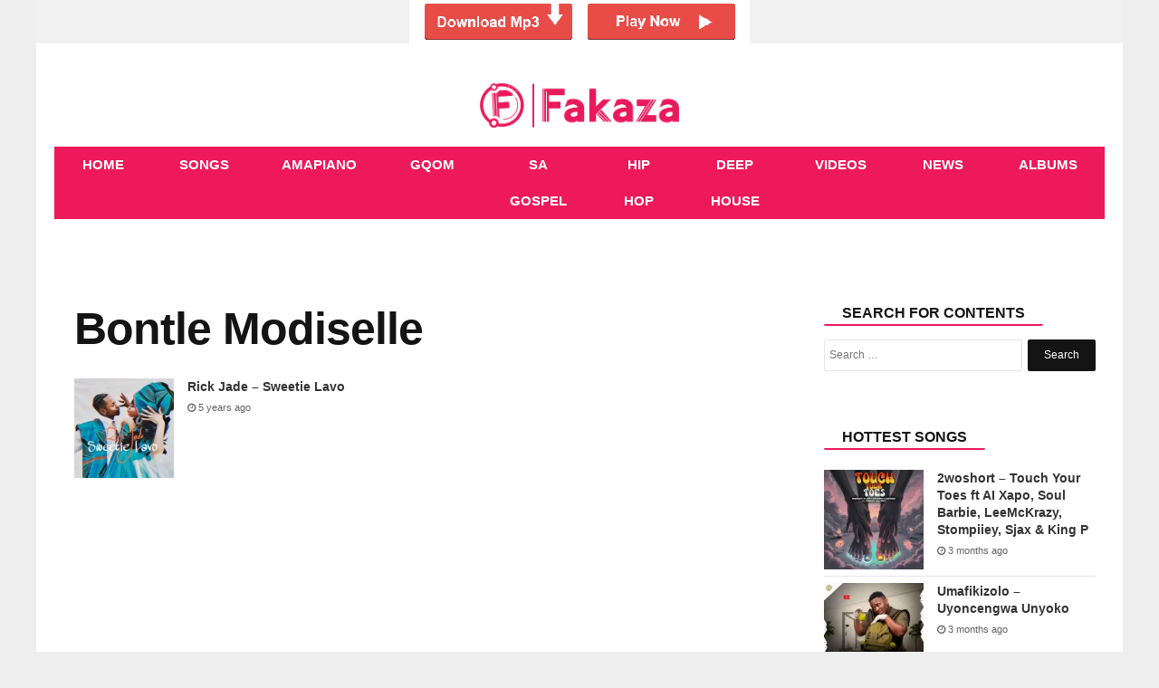

--- FILE ---
content_type: text/html; charset=UTF-8
request_url: https://fakaza.me/tag/bontle-modiselle/
body_size: 8861
content:
<!DOCTYPE html>
<html lang="en-US" prefix="og: http://ogp.me/ns#">
<head>

    <meta charset="UTF-8" />
    <meta name="viewport" content="width=device-width, initial-scale=1.0">
    <meta name="theme-color" content="#ed195a" />
    <title>Bontle Modiselle | </title>
    <link rel="stylesheet" href="https://fakaza.me/wp-content/themes/voxlyrics-classic/css/vl-style.css">

    <link rel="stylesheet" href=" https://cdnjs.cloudflare.com/ajax/libs/font-awesome/4.7.0/css/font-awesome.min.css">
    
    <link rel="profile" href="https://gmpg.org/xfn/11" />
    <link rel="pingback" href="https://fakaza.me/xmlrpc.php" />

    <meta name='robots' content='max-image-preview:large' />
	<style>img:is([sizes="auto" i], [sizes^="auto," i]) { contain-intrinsic-size: 3000px 1500px }</style>
	<link rel='dns-prefetch' href='//stats.wp.com' />
<link rel='preconnect' href='//i0.wp.com' />
<link rel='preconnect' href='//c0.wp.com' />
<link rel="alternate" type="application/rss+xml" title="Fakaza &raquo; Bontle Modiselle Tag Feed" href="https://fakaza.me/tag/bontle-modiselle/feed/" />
<style id='classic-theme-styles-inline-css' type='text/css'>
/*! This file is auto-generated */
.wp-block-button__link{color:#fff;background-color:#32373c;border-radius:9999px;box-shadow:none;text-decoration:none;padding:calc(.667em + 2px) calc(1.333em + 2px);font-size:1.125em}.wp-block-file__button{background:#32373c;color:#fff;text-decoration:none}
</style>
<link rel='stylesheet' id='mediaelement-css' href='https://c0.wp.com/c/6.8.3/wp-includes/js/mediaelement/mediaelementplayer-legacy.min.css' type='text/css' media='all' />
<link rel='stylesheet' id='wp-mediaelement-css' href='https://c0.wp.com/c/6.8.3/wp-includes/js/mediaelement/wp-mediaelement.min.css' type='text/css' media='all' />
<style id='jetpack-sharing-buttons-style-inline-css' type='text/css'>
.jetpack-sharing-buttons__services-list{display:flex;flex-direction:row;flex-wrap:wrap;gap:0;list-style-type:none;margin:5px;padding:0}.jetpack-sharing-buttons__services-list.has-small-icon-size{font-size:12px}.jetpack-sharing-buttons__services-list.has-normal-icon-size{font-size:16px}.jetpack-sharing-buttons__services-list.has-large-icon-size{font-size:24px}.jetpack-sharing-buttons__services-list.has-huge-icon-size{font-size:36px}@media print{.jetpack-sharing-buttons__services-list{display:none!important}}.editor-styles-wrapper .wp-block-jetpack-sharing-buttons{gap:0;padding-inline-start:0}ul.jetpack-sharing-buttons__services-list.has-background{padding:1.25em 2.375em}
</style>
<style id='global-styles-inline-css' type='text/css'>
:root{--wp--preset--aspect-ratio--square: 1;--wp--preset--aspect-ratio--4-3: 4/3;--wp--preset--aspect-ratio--3-4: 3/4;--wp--preset--aspect-ratio--3-2: 3/2;--wp--preset--aspect-ratio--2-3: 2/3;--wp--preset--aspect-ratio--16-9: 16/9;--wp--preset--aspect-ratio--9-16: 9/16;--wp--preset--color--black: #000000;--wp--preset--color--cyan-bluish-gray: #abb8c3;--wp--preset--color--white: #ffffff;--wp--preset--color--pale-pink: #f78da7;--wp--preset--color--vivid-red: #cf2e2e;--wp--preset--color--luminous-vivid-orange: #ff6900;--wp--preset--color--luminous-vivid-amber: #fcb900;--wp--preset--color--light-green-cyan: #7bdcb5;--wp--preset--color--vivid-green-cyan: #00d084;--wp--preset--color--pale-cyan-blue: #8ed1fc;--wp--preset--color--vivid-cyan-blue: #0693e3;--wp--preset--color--vivid-purple: #9b51e0;--wp--preset--gradient--vivid-cyan-blue-to-vivid-purple: linear-gradient(135deg,rgba(6,147,227,1) 0%,rgb(155,81,224) 100%);--wp--preset--gradient--light-green-cyan-to-vivid-green-cyan: linear-gradient(135deg,rgb(122,220,180) 0%,rgb(0,208,130) 100%);--wp--preset--gradient--luminous-vivid-amber-to-luminous-vivid-orange: linear-gradient(135deg,rgba(252,185,0,1) 0%,rgba(255,105,0,1) 100%);--wp--preset--gradient--luminous-vivid-orange-to-vivid-red: linear-gradient(135deg,rgba(255,105,0,1) 0%,rgb(207,46,46) 100%);--wp--preset--gradient--very-light-gray-to-cyan-bluish-gray: linear-gradient(135deg,rgb(238,238,238) 0%,rgb(169,184,195) 100%);--wp--preset--gradient--cool-to-warm-spectrum: linear-gradient(135deg,rgb(74,234,220) 0%,rgb(151,120,209) 20%,rgb(207,42,186) 40%,rgb(238,44,130) 60%,rgb(251,105,98) 80%,rgb(254,248,76) 100%);--wp--preset--gradient--blush-light-purple: linear-gradient(135deg,rgb(255,206,236) 0%,rgb(152,150,240) 100%);--wp--preset--gradient--blush-bordeaux: linear-gradient(135deg,rgb(254,205,165) 0%,rgb(254,45,45) 50%,rgb(107,0,62) 100%);--wp--preset--gradient--luminous-dusk: linear-gradient(135deg,rgb(255,203,112) 0%,rgb(199,81,192) 50%,rgb(65,88,208) 100%);--wp--preset--gradient--pale-ocean: linear-gradient(135deg,rgb(255,245,203) 0%,rgb(182,227,212) 50%,rgb(51,167,181) 100%);--wp--preset--gradient--electric-grass: linear-gradient(135deg,rgb(202,248,128) 0%,rgb(113,206,126) 100%);--wp--preset--gradient--midnight: linear-gradient(135deg,rgb(2,3,129) 0%,rgb(40,116,252) 100%);--wp--preset--font-size--small: 13px;--wp--preset--font-size--medium: 20px;--wp--preset--font-size--large: 36px;--wp--preset--font-size--x-large: 42px;--wp--preset--spacing--20: 0.44rem;--wp--preset--spacing--30: 0.67rem;--wp--preset--spacing--40: 1rem;--wp--preset--spacing--50: 1.5rem;--wp--preset--spacing--60: 2.25rem;--wp--preset--spacing--70: 3.38rem;--wp--preset--spacing--80: 5.06rem;--wp--preset--shadow--natural: 6px 6px 9px rgba(0, 0, 0, 0.2);--wp--preset--shadow--deep: 12px 12px 50px rgba(0, 0, 0, 0.4);--wp--preset--shadow--sharp: 6px 6px 0px rgba(0, 0, 0, 0.2);--wp--preset--shadow--outlined: 6px 6px 0px -3px rgba(255, 255, 255, 1), 6px 6px rgba(0, 0, 0, 1);--wp--preset--shadow--crisp: 6px 6px 0px rgba(0, 0, 0, 1);}:where(.is-layout-flex){gap: 0.5em;}:where(.is-layout-grid){gap: 0.5em;}body .is-layout-flex{display: flex;}.is-layout-flex{flex-wrap: wrap;align-items: center;}.is-layout-flex > :is(*, div){margin: 0;}body .is-layout-grid{display: grid;}.is-layout-grid > :is(*, div){margin: 0;}:where(.wp-block-columns.is-layout-flex){gap: 2em;}:where(.wp-block-columns.is-layout-grid){gap: 2em;}:where(.wp-block-post-template.is-layout-flex){gap: 1.25em;}:where(.wp-block-post-template.is-layout-grid){gap: 1.25em;}.has-black-color{color: var(--wp--preset--color--black) !important;}.has-cyan-bluish-gray-color{color: var(--wp--preset--color--cyan-bluish-gray) !important;}.has-white-color{color: var(--wp--preset--color--white) !important;}.has-pale-pink-color{color: var(--wp--preset--color--pale-pink) !important;}.has-vivid-red-color{color: var(--wp--preset--color--vivid-red) !important;}.has-luminous-vivid-orange-color{color: var(--wp--preset--color--luminous-vivid-orange) !important;}.has-luminous-vivid-amber-color{color: var(--wp--preset--color--luminous-vivid-amber) !important;}.has-light-green-cyan-color{color: var(--wp--preset--color--light-green-cyan) !important;}.has-vivid-green-cyan-color{color: var(--wp--preset--color--vivid-green-cyan) !important;}.has-pale-cyan-blue-color{color: var(--wp--preset--color--pale-cyan-blue) !important;}.has-vivid-cyan-blue-color{color: var(--wp--preset--color--vivid-cyan-blue) !important;}.has-vivid-purple-color{color: var(--wp--preset--color--vivid-purple) !important;}.has-black-background-color{background-color: var(--wp--preset--color--black) !important;}.has-cyan-bluish-gray-background-color{background-color: var(--wp--preset--color--cyan-bluish-gray) !important;}.has-white-background-color{background-color: var(--wp--preset--color--white) !important;}.has-pale-pink-background-color{background-color: var(--wp--preset--color--pale-pink) !important;}.has-vivid-red-background-color{background-color: var(--wp--preset--color--vivid-red) !important;}.has-luminous-vivid-orange-background-color{background-color: var(--wp--preset--color--luminous-vivid-orange) !important;}.has-luminous-vivid-amber-background-color{background-color: var(--wp--preset--color--luminous-vivid-amber) !important;}.has-light-green-cyan-background-color{background-color: var(--wp--preset--color--light-green-cyan) !important;}.has-vivid-green-cyan-background-color{background-color: var(--wp--preset--color--vivid-green-cyan) !important;}.has-pale-cyan-blue-background-color{background-color: var(--wp--preset--color--pale-cyan-blue) !important;}.has-vivid-cyan-blue-background-color{background-color: var(--wp--preset--color--vivid-cyan-blue) !important;}.has-vivid-purple-background-color{background-color: var(--wp--preset--color--vivid-purple) !important;}.has-black-border-color{border-color: var(--wp--preset--color--black) !important;}.has-cyan-bluish-gray-border-color{border-color: var(--wp--preset--color--cyan-bluish-gray) !important;}.has-white-border-color{border-color: var(--wp--preset--color--white) !important;}.has-pale-pink-border-color{border-color: var(--wp--preset--color--pale-pink) !important;}.has-vivid-red-border-color{border-color: var(--wp--preset--color--vivid-red) !important;}.has-luminous-vivid-orange-border-color{border-color: var(--wp--preset--color--luminous-vivid-orange) !important;}.has-luminous-vivid-amber-border-color{border-color: var(--wp--preset--color--luminous-vivid-amber) !important;}.has-light-green-cyan-border-color{border-color: var(--wp--preset--color--light-green-cyan) !important;}.has-vivid-green-cyan-border-color{border-color: var(--wp--preset--color--vivid-green-cyan) !important;}.has-pale-cyan-blue-border-color{border-color: var(--wp--preset--color--pale-cyan-blue) !important;}.has-vivid-cyan-blue-border-color{border-color: var(--wp--preset--color--vivid-cyan-blue) !important;}.has-vivid-purple-border-color{border-color: var(--wp--preset--color--vivid-purple) !important;}.has-vivid-cyan-blue-to-vivid-purple-gradient-background{background: var(--wp--preset--gradient--vivid-cyan-blue-to-vivid-purple) !important;}.has-light-green-cyan-to-vivid-green-cyan-gradient-background{background: var(--wp--preset--gradient--light-green-cyan-to-vivid-green-cyan) !important;}.has-luminous-vivid-amber-to-luminous-vivid-orange-gradient-background{background: var(--wp--preset--gradient--luminous-vivid-amber-to-luminous-vivid-orange) !important;}.has-luminous-vivid-orange-to-vivid-red-gradient-background{background: var(--wp--preset--gradient--luminous-vivid-orange-to-vivid-red) !important;}.has-very-light-gray-to-cyan-bluish-gray-gradient-background{background: var(--wp--preset--gradient--very-light-gray-to-cyan-bluish-gray) !important;}.has-cool-to-warm-spectrum-gradient-background{background: var(--wp--preset--gradient--cool-to-warm-spectrum) !important;}.has-blush-light-purple-gradient-background{background: var(--wp--preset--gradient--blush-light-purple) !important;}.has-blush-bordeaux-gradient-background{background: var(--wp--preset--gradient--blush-bordeaux) !important;}.has-luminous-dusk-gradient-background{background: var(--wp--preset--gradient--luminous-dusk) !important;}.has-pale-ocean-gradient-background{background: var(--wp--preset--gradient--pale-ocean) !important;}.has-electric-grass-gradient-background{background: var(--wp--preset--gradient--electric-grass) !important;}.has-midnight-gradient-background{background: var(--wp--preset--gradient--midnight) !important;}.has-small-font-size{font-size: var(--wp--preset--font-size--small) !important;}.has-medium-font-size{font-size: var(--wp--preset--font-size--medium) !important;}.has-large-font-size{font-size: var(--wp--preset--font-size--large) !important;}.has-x-large-font-size{font-size: var(--wp--preset--font-size--x-large) !important;}
:where(.wp-block-post-template.is-layout-flex){gap: 1.25em;}:where(.wp-block-post-template.is-layout-grid){gap: 1.25em;}
:where(.wp-block-columns.is-layout-flex){gap: 2em;}:where(.wp-block-columns.is-layout-grid){gap: 2em;}
:root :where(.wp-block-pullquote){font-size: 1.5em;line-height: 1.6;}
</style>
<!-- Google tag (gtag.js) -->
<script async src="https://securepubads.g.doubleclick.net/tag/js/gpt.js" type="3a643af1bba92e741dd0725b-text/javascript"></script>
<script type="3a643af1bba92e741dd0725b-text/javascript">
  window.googletag = window.googletag || {cmd: []};
  googletag.cmd.push(function() {
    googletag.defineSlot('/21673142571/662__zasounds.com__default__infold', [1, 1], 'div-gpt-ad-fakazameinfold').addService(googletag.pubads());
    googletag.pubads().collapseEmptyDivs();
    googletag.enableServices();
  });
</script>

<!-- Google tag (gtag.js) -->
<script async src="https://www.googletagmanager.com/gtag/js?id=G-2B6R87Y91M" type="3a643af1bba92e741dd0725b-text/javascript"></script>
<script type="3a643af1bba92e741dd0725b-text/javascript">
  window.dataLayer = window.dataLayer || [];
  function gtag(){dataLayer.push(arguments);}
  gtag('js', new Date());

  gtag('config', 'G-2B6R87Y91M');
</script>

<div align="center"><a href="https://yb.pekinkibla.com/iExSZUnASJKaifA/118503" target="_blank" rel="nofollow external noopener noreferrer sponsored"><img src="https://fakaza.me/wp-content/uploads/2025/02/ad1.png" class="aligncenter size-full" alt="ads" width="376" height="48"></a></div>

<div><script data-cfasync="false" async type="text/javascript" src="//hx.exposesunhang.com/tLeqJfGzoQxRruJa9/23788"></script></div>

<meta name="msvalidate.01" content="B8B18DCB8224169E17DA807D84A9A0A1" />

	<style>img#wpstats{display:none}</style>
		
<!-- Jetpack Open Graph Tags -->
<meta property="og:type" content="website" />
<meta property="og:title" content="Bontle Modiselle &#8211; Fakaza" />
<meta property="og:url" content="https://fakaza.me/tag/bontle-modiselle/" />
<meta property="og:site_name" content="Fakaza" />
<meta property="og:image" content="https://i0.wp.com/fakaza.me/wp-content/uploads/2023/10/cropped-FAKAZA-FAVICON.png?fit=512%2C512&#038;ssl=1" />
<meta property="og:image:width" content="512" />
<meta property="og:image:height" content="512" />
<meta property="og:image:alt" content="" />
<meta property="og:locale" content="en_US" />

<!-- End Jetpack Open Graph Tags -->
<link rel="icon" href="https://i0.wp.com/fakaza.me/wp-content/uploads/2023/10/cropped-FAKAZA-FAVICON.png?fit=32%2C32&#038;ssl=1" sizes="32x32" />
<link rel="icon" href="https://i0.wp.com/fakaza.me/wp-content/uploads/2023/10/cropped-FAKAZA-FAVICON.png?fit=192%2C192&#038;ssl=1" sizes="192x192" />
<link rel="apple-touch-icon" href="https://i0.wp.com/fakaza.me/wp-content/uploads/2023/10/cropped-FAKAZA-FAVICON.png?fit=180%2C180&#038;ssl=1" />
<meta name="msapplication-TileImage" content="https://i0.wp.com/fakaza.me/wp-content/uploads/2023/10/cropped-FAKAZA-FAVICON.png?fit=270%2C270&#038;ssl=1" />
</head>

<body class="article-page new">

<header class="header site-chrome">
    <div class="top clearfix">
        <a class="nav-link mobile" href="#"><span class="hiddentext">Load mobile navigation</span>
            <div class="nav-icon-container">
                <div id="nav-icon" class="nav-icon">
                    <span></span>
                    <span></span>
                    <span></span>
                    <span></span>

                </div>

            </div>

        </a>
        <div class="logo">
            <a href="/" data-wpel-link="internal" target="_self" rel="noopener noreferrer">
                                
                    <img src="/logo.png" width="520" height="118"
                         alt="Fakaza - Fakaza Music MP3 Download &amp; SOUTH AFRICA AMAPIANO SONGS GOSPEL GQOM HOUSE MUSIC" class="mobile">
                    <img src="/logo.png" alt="Fakaza - Fakaza Music MP3 Download &amp; SOUTH AFRICA AMAPIANO SONGS GOSPEL GQOM HOUSE MUSIC"
                         class="desktop" data-no-lazy="desktop">
                            </a>
        </div>
    </div>

    <nav class="main-nav-mobile">
        <ul>
            <li class="active">
                <a href="/" class=""><i class="fa fa-home "></i><span class="label">Home</span></a>
            </li>
            <li class="">
                <a href="/category/download-mp3/" class=""><i class="fa fa-music" aria-hidden="true"></i><span
                        class="label">Songs</span></a>
            </li>

            <li class="">
                <a href="/tag/amapiano/" class=""><i class="fa fa-music" aria-hidden="true"></i><span
                        class="label">Amapiano</span></a>
            </li>

            <li class="">
                <a href="/tag/gqom/" class=""><i class="fa fa-music" aria-hidden="true"></i><span
                        class="label">Gqom</span></a>
            </li>

            <li class="">
                <a href="/tag/sa-gospel/" class=""><i class="fa fa-music" aria-hidden="true"></i><span
                        class="label">SA Gospel</span></a>
            </li>

            <li class="">
                <a href="/tag/hip-hop/" class=""><i class="fa fa-music" aria-hidden="true"></i><span
                        class="label">Hip Hop</span></a>
            </li>

            <li class="">
                <a href="/tag/deep-house/" class=""><i class="fa fa-music" aria-hidden="true"></i><span
                        class="label">Deep House</span></a>
            </li>

            <li class="">
                <a href="/category/video-mp4-download/" class="">
                    <i class="fa fa-youtube-play" aria-hidden="true"></i>
                    <span class="label">Videos</span>
                </a>
            </li>
            <li class
                ="">
                <a href="/category/fakaza-news/" class="fa fa-news" data-wpel-link="internal" target="_self" rel="noopener noreferrer"><i class="fa fa-newspaper-o" aria-hidden="true"></i><span
                        class="label">News</span></a>
            </li>

            <li class="">
                <a href="/category/download-zip-album/" class=""><i class="fa fa-play"></i><span class="label">Albums</span></a>
            </li>
        </ul>
    </nav>
    <nav class="main-nav-desktop desktop" itemscope itemtype="http://schema.org/SiteNavigationElement">
        <ul>
            <li class="">
                <a href="/" itemprop="url" title="Home" data-wpel-link="internal" target="_self" rel="noopener noreferrer"><span itemprop="name">Home</span></a>
            </li>

            <li class="">
                <a href="/category/download-mp3/" itemprop="url" title="Songs" data-wpel-link="internal" target="_self" rel="noopener noreferrer"><span itemprop="name">Songs</span></a>
            </li>

            <li class="">
                <a href="/tag/amapiano/" itemprop="url" title="Amapiano" data-wpel-link="internal" target="_self" rel="noopener noreferrer"><span itemprop="name">Amapiano</span></a>
            </li>

            <li class="">
                <a href="/tag/gqom/" itemprop="url" title="Gqom" data-wpel-link="internal" target="_self" rel="noopener noreferrer"><span itemprop="name">Gqom</span></a>
            </li>

            <li class="">
                <a href="/tag/sa-gospel/" itemprop="url" title="SA Gospel" data-wpel-link="internal" target="_self" rel="noopener noreferrer"><span itemprop="name">SA Gospel</span></a>
            </li>

            <li class="">
                <a href="/tag/hip-hop/" itemprop="url" title="Hip Hop" data-wpel-link="internal" target="_self" rel="noopener noreferrer"><span itemprop="name">Hip Hop</span></a>
            </li>

            <li class="">
                <a href="/tag/deep-house/" itemprop="url" title="Deep House" data-wpel-link="internal" target="_self" rel="noopener noreferrer"><span itemprop="name">Deep House</span></a>
            </li>

            <li class="">
                <a href="/category/video-mp4-download/" itemprop="url" title="Videos" data-wpel-link="internal" target="_self" rel="noopener noreferrer"><span itemprop="name">Videos</span></a>
            </li>
            <li>
                <a href="/category/fakaza-news/" itemprop="url" title="News" data-wpel-link="internal" target="_self" rel="noopener noreferrer"><span itemprop="name">News</span></a>
            </li>

            <li class="">
                <a href="/category/download-zip-album/" itemprop="url" title="Albums" data-wpel-link="internal" target="_self" rel="noopener noreferrer"><span itemprop="name">Albums</span></a>
            </li>
        </ul>
    </nav>
    <nav class="secondary-nav mobile">
        <ul>
            <li><a href="/category/download-mp3/" title="Songs" data-wpel-link="internal" target="_self" rel="noopener noreferrer">Songs</a></li>
            <li><a href="/category/video-mp4-download/" title="Videos" data-wpel-link="internal" target="_self" rel="noopener noreferrer">Videos</a></li>
            <li><a href="/category/fakaza-news/" title="News" data-wpel-link="internal" target="_self" rel="noopener noreferrer">News</a></li>
            <li class="nav-link-mobile"><a href="#">More</a></li>
        </ul>
    </nav>
</header>

<div class="widget code html widget-editable viziwyg-section-39129 inpage-widget-17335624">
</div>
<main>
    <div id="front-list" style="height: auto !important;">

        <div class="mobile-search container-wrapper widget widget_search">
            <form role="search" method="get" class="search-form" action="https://fakaza.me">
                <label>
                    <span class="screen-reader-text">Search for:</span>
                    <input type="search" class="search-field" placeholder="Search …" value="" name="s">
                </label>
                <input type="submit" class="search-submit" value="Search">
            </form>
            <div class="clearfix"></div>
        </div>

<div style="padding: 10px;
">
		
</div>
<div class="frontleft">	
						

		
					

							 <article class="article-main channel-news">
								
<div id="posts-list-widget-4" class="container-wrapper widget posts-list">
		

		<header> <div class="headline-with-subtype">
             
          
			
			
	
		 <h1 class="section-theme-background-indicator publication-font">Bontle Modiselle</h1>
	
				</div>
		 </header><!-- .entry-header -->
					 <ul class="posts-list-items">
<li class="widget-post-list tie-standard list-balance">


	
	

 




			<div class="post-widget-thumbnail">

			
			<a href="https://fakaza.me/rick-jade-sweetie-lavo/" title="Rick Jade – Sweetie Lavo" class="post-thumb" data-wpel-link="internal" target="_self" rel="noopener noreferrer">
				<div class="post-thumb-overlay-wrap">
					<div class="post-thumb-overlay">
						
					</div>
				</div>
			<img width="220" height="150" src="https://i0.wp.com/fakaza.me/wp-content/uploads/2020/05/Rick-Jade.jpg?resize=150%2C150&ssl=1" title="Rick Jade – Sweetie Lavo" alt="Rick Jade – Sweetie Lavo" class="zattachment-jannah-image-small size-jannah-image-small tie-small-image wp-post-image" srcset="https://i0.wp.com/fakaza.me/wp-content/uploads/2020/05/Rick-Jade.jpg?resize=150%2C150&ssl=1?resize=220%2C150&amp;ssl=1 220w, https://i0.wp.com/fakaza.me/wp-content/uploads/2020/05/Rick-Jade.jpg?resize=150%2C150&ssl=1?zoom=2&amp;resize=220%2C150 440w, https://i0.wp.com/fakaza.me/wp-content/uploads/2020/05/Rick-Jade.jpg?resize=150%2C150&ssl=1?zoom=3&amp;resize=220%2C150 660w" sizes="(max-width: 220px) 100vw, 220px" /></a>		</div><!-- post-alignleft /-->
	
	<div class="post-widget-body ">
		<h3 class="post-title"><a href="https://fakaza.me/rick-jade-sweetie-lavo/" title="Rick Jade – Sweetie Lavo" data-wpel-link="internal" target="_self" rel="noopener noreferrer">Rick Jade – Sweetie Lavo</a></h3>

		<div class="post-meta">
			<span class="date meta-item"> <span><span class="fa fa-clock-o" aria-hidden="true"></span> 5 years ago</span></span>		</div>
	</div>

 
 



	</li>
</ul><br>
<br>								</div>
	
</article><!-- .entry -->
						
	</div><!-- #content -->

<aside class="mainside ">
		<section>
			
			
		
		<div class="container-wrapper widget widget_search"><div class="widget-title the-global-title"><span class="xl-head">Search For Contents</span></div>

		<!-- The form -->

<form role="search" method="get" class="search-form" action="https://fakaza.me">
				<label>
					<span class="screen-reader-text">Search for:</span>
					<input type="search" class="search-field" placeholder="Search …" value="" name="s">
				</label>
				<input type="submit" class="search-submit" value="Search">
	</form><div class="clearfix"></div></div>
			<br>
			 <div class="container">
            <div class="related-stories read-next section-theme-border brand-hint-bg" data-mod="renderRecommendation" data-immediate="data-immediate" data-channel="tagsFallback" data-read-next-type="RelatedArticles" data-rec-title="Related Articles" data-items="3" data-refnode=".article-body" data-condition-node="#outbrainFooterArticleSlot" data-layout="baseLayout tabletPortraitUpwards tabletLandscapeUpwards desktop"></div>
            <div class="dont-miss read-next brand-hint-bg" data-mod="renderRecommendation" data-immediate="data-immediate" data-channel="collaborative" data-read-next-type="DontMiss" data-rec-title="Don’t miss" data-items="3" data-refnode="#div-gpt-ad-in-article-slot-long" data-condition-node=".article-body &gt; p:nth-of-type(18)" data-layout="baseLayout tabletPortraitUpwards"></div>
            <div class="whats-hot read-next brand-hint-bg" data-mod="renderRecommendation" data-immediate="data-immediate" data-channel="mostReadChannel" data-read-next-type="WhatsHot" data-rec-title="Most Read" data-items="3" data-refnode="#div-gpt-ad-in-article-slot" data-condition-node=".article-body &gt; p:nth-of-type(11)" data-layout="baseLayout tabletPortraitUpwards"></div>
            <div class="whats-hot read-next brand-hint-bg" data-mod="renderRecommendation" data-immediate="data-immediate" data-channel="mostReadChannel" data-read-next-type="WhatsHot" data-rec-title="Most Read" data-items="5" data-refnode="#div-gpt-ad-rh-slot" data-layout="tabletLandscapeUpwards desktop"></div>
        </div>
				<div class="container-wrapper widget posts-list"><div class="widget-title the-global-title"><h2 class="xl-head">Hottest Songs</h2></div><ul class="posts-list-items">
							
					
					
   	
<li class="widget-post-list tie-standard list-balance">


			<div class="post-widget-thumbnail">

			
			<a href="https://fakaza.me/2woshort-touch-your-toes-ft-ai-xapo-soul-barbie-leemckrazy-stompiiey-sjax-king-p/" title="2woshort – Touch Your Toes ft AI Xapo, Soul Barbie, LeeMcKrazy, Stompiiey, Sjax &#038; King P" class="post-thumb" data-wpel-link="internal" target="_self" rel="noopener noreferrer">
				<div class="post-thumb-overlay-wrap">
					<div class="post-thumb-overlay">
					
					</div>
				</div>
		<img width="220" height="150" src="https://i0.wp.com/fakaza.me/wp-content/uploads/2025/10/2woshort-%E2%80%93-Touch-Your-Toes-ft-AI-Xapo-Soul-Barbie-LeeMcKrazy-Stompiiey-Sjax-King-P.jpeg?resize=150%2C150&ssl=1" alt="2woshort – Touch Your Toes ft AI Xapo, Soul Barbie, LeeMcKrazy, Stompiiey, Sjax & King P" title="2woshort – Touch Your Toes ft AI Xapo, Soul Barbie, LeeMcKrazy, Stompiiey, Sjax &#038; King P" class="attachment-jannah-image-small size-jannah-image-small tie-small-image wp-post-image" srcset="https://i0.wp.com/fakaza.me/wp-content/uploads/2025/10/2woshort-%E2%80%93-Touch-Your-Toes-ft-AI-Xapo-Soul-Barbie-LeeMcKrazy-Stompiiey-Sjax-King-P.jpeg?resize=150%2C150&ssl=1?resize=220%2C150&amp;ssl=1 220w, https://i0.wp.com/fakaza.me/wp-content/uploads/2025/10/2woshort-%E2%80%93-Touch-Your-Toes-ft-AI-Xapo-Soul-Barbie-LeeMcKrazy-Stompiiey-Sjax-King-P.jpeg?resize=150%2C150&ssl=1?zoom=2&amp;resize=220%2C150 440w, https://i0.wp.com/fakaza.me/wp-content/uploads/2025/10/2woshort-%E2%80%93-Touch-Your-Toes-ft-AI-Xapo-Soul-Barbie-LeeMcKrazy-Stompiiey-Sjax-King-P.jpeg?resize=150%2C150&ssl=1?zoom=3&amp;resize=220%2C150 660w" sizes="(max-width: 220px) 100vw, 220px" /></a>		</div><!-- post-alignleft /-->
	
	<div class="post-widget-body ">
		<h3 class="post-title"><a href="https://fakaza.me/2woshort-touch-your-toes-ft-ai-xapo-soul-barbie-leemckrazy-stompiiey-sjax-king-p/" title="2woshort – Touch Your Toes ft AI Xapo, Soul Barbie, LeeMcKrazy, Stompiiey, Sjax &#038; King P" data-wpel-link="internal" target="_self" rel="noopener noreferrer">2woshort – Touch Your Toes ft AI Xapo, Soul Barbie, LeeMcKrazy, Stompiiey, Sjax &#038; King P</a></h3>

		<div class="post-meta">
			<span class="date meta-item"> <span><span class="fa fa-clock-o" aria-hidden="true"></span> 3 months ago</span></span>		</div>
	</div>


	</li> 
	
<li class="widget-post-list tie-standard list-balance">


			<div class="post-widget-thumbnail">

			
			<a href="https://fakaza.me/umafikizolo-uyoncengwa-unyoko/" title="Umafikizolo – Uyoncengwa Unyoko" class="post-thumb" data-wpel-link="internal" target="_self" rel="noopener noreferrer">
				<div class="post-thumb-overlay-wrap">
					<div class="post-thumb-overlay">
					
					</div>
				</div>
		<img width="220" height="150" src="https://i0.wp.com/fakaza.me/wp-content/uploads/2025/10/Umafikizolo-%E2%80%93-Uyoncengwa-Unyoko.jpeg?resize=150%2C150&ssl=1" alt="Umafikizolo – Uyoncengwa Unyoko" title="Umafikizolo – Uyoncengwa Unyoko" class="attachment-jannah-image-small size-jannah-image-small tie-small-image wp-post-image" srcset="https://i0.wp.com/fakaza.me/wp-content/uploads/2025/10/Umafikizolo-%E2%80%93-Uyoncengwa-Unyoko.jpeg?resize=150%2C150&ssl=1?resize=220%2C150&amp;ssl=1 220w, https://i0.wp.com/fakaza.me/wp-content/uploads/2025/10/Umafikizolo-%E2%80%93-Uyoncengwa-Unyoko.jpeg?resize=150%2C150&ssl=1?zoom=2&amp;resize=220%2C150 440w, https://i0.wp.com/fakaza.me/wp-content/uploads/2025/10/Umafikizolo-%E2%80%93-Uyoncengwa-Unyoko.jpeg?resize=150%2C150&ssl=1?zoom=3&amp;resize=220%2C150 660w" sizes="(max-width: 220px) 100vw, 220px" /></a>		</div><!-- post-alignleft /-->
	
	<div class="post-widget-body ">
		<h3 class="post-title"><a href="https://fakaza.me/umafikizolo-uyoncengwa-unyoko/" title="Umafikizolo – Uyoncengwa Unyoko" data-wpel-link="internal" target="_self" rel="noopener noreferrer">Umafikizolo – Uyoncengwa Unyoko</a></h3>

		<div class="post-meta">
			<span class="date meta-item"> <span><span class="fa fa-clock-o" aria-hidden="true"></span> 3 months ago</span></span>		</div>
	</div>


	</li> 
	
<li class="widget-post-list tie-standard list-balance">


			<div class="post-widget-thumbnail">

			
			<a href="https://fakaza.me/sam-deep-shela-ft-nia-pearl-boohle-mano/" title="Sam Deep – Shela ft Nia Pearl, Boohle &#038; Mano" class="post-thumb" data-wpel-link="internal" target="_self" rel="noopener noreferrer">
				<div class="post-thumb-overlay-wrap">
					<div class="post-thumb-overlay">
					
					</div>
				</div>
		<img width="220" height="150" src="https://i0.wp.com/fakaza.me/wp-content/uploads/2025/10/Sam-Deep-%E2%80%93-Shela-ft-Nia-Pearl-Boohle-Mano.jpg?resize=150%2C150&ssl=1" alt="Sam Deep – Shela ft Nia Pearl, Boohle & Mano" title="Sam Deep – Shela ft Nia Pearl, Boohle &#038; Mano" class="attachment-jannah-image-small size-jannah-image-small tie-small-image wp-post-image" srcset="https://i0.wp.com/fakaza.me/wp-content/uploads/2025/10/Sam-Deep-%E2%80%93-Shela-ft-Nia-Pearl-Boohle-Mano.jpg?resize=150%2C150&ssl=1?resize=220%2C150&amp;ssl=1 220w, https://i0.wp.com/fakaza.me/wp-content/uploads/2025/10/Sam-Deep-%E2%80%93-Shela-ft-Nia-Pearl-Boohle-Mano.jpg?resize=150%2C150&ssl=1?zoom=2&amp;resize=220%2C150 440w, https://i0.wp.com/fakaza.me/wp-content/uploads/2025/10/Sam-Deep-%E2%80%93-Shela-ft-Nia-Pearl-Boohle-Mano.jpg?resize=150%2C150&ssl=1?zoom=3&amp;resize=220%2C150 660w" sizes="(max-width: 220px) 100vw, 220px" /></a>		</div><!-- post-alignleft /-->
	
	<div class="post-widget-body ">
		<h3 class="post-title"><a href="https://fakaza.me/sam-deep-shela-ft-nia-pearl-boohle-mano/" title="Sam Deep – Shela ft Nia Pearl, Boohle &#038; Mano" data-wpel-link="internal" target="_self" rel="noopener noreferrer">Sam Deep – Shela ft Nia Pearl, Boohle &#038; Mano</a></h3>

		<div class="post-meta">
			<span class="date meta-item"> <span><span class="fa fa-clock-o" aria-hidden="true"></span> 4 months ago</span></span>		</div>
	</div>


	</li> 
	
<li class="widget-post-list tie-standard list-balance">


			<div class="post-widget-thumbnail">

			
			<a href="https://fakaza.me/dj-maphorisa-ingoma-ft-kabza-de-small-xduppy-zaba-njelic/" title="Dj Maphorisa – Ingoma ft Kabza De Small, Xduppy, Zaba &#038; Njelic" class="post-thumb" data-wpel-link="internal" target="_self" rel="noopener noreferrer">
				<div class="post-thumb-overlay-wrap">
					<div class="post-thumb-overlay">
					
					</div>
				</div>
		<img width="220" height="150" src="https://i0.wp.com/fakaza.me/wp-content/uploads/2025/03/Dj-Maphorisa.jpg?resize=150%2C150&ssl=1" alt="Dj Maphorisa" title="Dj Maphorisa – Ingoma ft Kabza De Small, Xduppy, Zaba &#038; Njelic" class="attachment-jannah-image-small size-jannah-image-small tie-small-image wp-post-image" srcset="https://i0.wp.com/fakaza.me/wp-content/uploads/2025/03/Dj-Maphorisa.jpg?resize=150%2C150&ssl=1?resize=220%2C150&amp;ssl=1 220w, https://i0.wp.com/fakaza.me/wp-content/uploads/2025/03/Dj-Maphorisa.jpg?resize=150%2C150&ssl=1?zoom=2&amp;resize=220%2C150 440w, https://i0.wp.com/fakaza.me/wp-content/uploads/2025/03/Dj-Maphorisa.jpg?resize=150%2C150&ssl=1?zoom=3&amp;resize=220%2C150 660w" sizes="(max-width: 220px) 100vw, 220px" /></a>		</div><!-- post-alignleft /-->
	
	<div class="post-widget-body ">
		<h3 class="post-title"><a href="https://fakaza.me/dj-maphorisa-ingoma-ft-kabza-de-small-xduppy-zaba-njelic/" title="Dj Maphorisa – Ingoma ft Kabza De Small, Xduppy, Zaba &#038; Njelic" data-wpel-link="internal" target="_self" rel="noopener noreferrer">Dj Maphorisa – Ingoma ft Kabza De Small, Xduppy, Zaba &#038; Njelic</a></h3>

		<div class="post-meta">
			<span class="date meta-item"> <span><span class="fa fa-clock-o" aria-hidden="true"></span> 5 months ago</span></span>		</div>
	</div>


	</li> 
	
<li class="widget-post-list tie-standard list-balance">


			<div class="post-widget-thumbnail">

			
			<a href="https://fakaza.me/limit-nala-mahhala-ft-nkosazana-daughter/" title="Limit Nala – MAHHALA ft. NKOSAZANA DAUGHTER" class="post-thumb" data-wpel-link="internal" target="_self" rel="noopener noreferrer">
				<div class="post-thumb-overlay-wrap">
					<div class="post-thumb-overlay">
					
					</div>
				</div>
		<img width="220" height="150" src="https://i0.wp.com/fakaza.me/wp-content/uploads/2025/07/Limit-Nala-%E2%80%93-MAHHALA-ft.-NKOSAZANA-DAUGHTER.jpg?resize=150%2C150&ssl=1" alt="Limit Nala – MAHHALA ft. NKOSAZANA DAUGHTER" title="Limit Nala – MAHHALA ft. NKOSAZANA DAUGHTER" class="attachment-jannah-image-small size-jannah-image-small tie-small-image wp-post-image" srcset="https://i0.wp.com/fakaza.me/wp-content/uploads/2025/07/Limit-Nala-%E2%80%93-MAHHALA-ft.-NKOSAZANA-DAUGHTER.jpg?resize=150%2C150&ssl=1?resize=220%2C150&amp;ssl=1 220w, https://i0.wp.com/fakaza.me/wp-content/uploads/2025/07/Limit-Nala-%E2%80%93-MAHHALA-ft.-NKOSAZANA-DAUGHTER.jpg?resize=150%2C150&ssl=1?zoom=2&amp;resize=220%2C150 440w, https://i0.wp.com/fakaza.me/wp-content/uploads/2025/07/Limit-Nala-%E2%80%93-MAHHALA-ft.-NKOSAZANA-DAUGHTER.jpg?resize=150%2C150&ssl=1?zoom=3&amp;resize=220%2C150 660w" sizes="(max-width: 220px) 100vw, 220px" /></a>		</div><!-- post-alignleft /-->
	
	<div class="post-widget-body ">
		<h3 class="post-title"><a href="https://fakaza.me/limit-nala-mahhala-ft-nkosazana-daughter/" title="Limit Nala – MAHHALA ft. NKOSAZANA DAUGHTER" data-wpel-link="internal" target="_self" rel="noopener noreferrer">Limit Nala – MAHHALA ft. NKOSAZANA DAUGHTER</a></h3>

		<div class="post-meta">
			<span class="date meta-item"> <span><span class="fa fa-clock-o" aria-hidden="true"></span> 6 months ago</span></span>		</div>
	</div>


	</li> 
	
<li class="widget-post-list tie-standard list-balance">


			<div class="post-widget-thumbnail">

			
			<a href="https://fakaza.me/dj-maphorisa-tatamela-ft-xduppy-jrld-professer/" title="Dj Maphorisa – Tatamela ft Xduppy, Jrld &#038; Professer" class="post-thumb" data-wpel-link="internal" target="_self" rel="noopener noreferrer">
				<div class="post-thumb-overlay-wrap">
					<div class="post-thumb-overlay">
					
					</div>
				</div>
		<img width="220" height="150" src="https://i0.wp.com/fakaza.me/wp-content/uploads/2025/03/Dj-Maphorisa.jpg?resize=150%2C150&ssl=1" alt="Dj Maphorisa" title="Dj Maphorisa – Tatamela ft Xduppy, Jrld &#038; Professer" class="attachment-jannah-image-small size-jannah-image-small tie-small-image wp-post-image" srcset="https://i0.wp.com/fakaza.me/wp-content/uploads/2025/03/Dj-Maphorisa.jpg?resize=150%2C150&ssl=1?resize=220%2C150&amp;ssl=1 220w, https://i0.wp.com/fakaza.me/wp-content/uploads/2025/03/Dj-Maphorisa.jpg?resize=150%2C150&ssl=1?zoom=2&amp;resize=220%2C150 440w, https://i0.wp.com/fakaza.me/wp-content/uploads/2025/03/Dj-Maphorisa.jpg?resize=150%2C150&ssl=1?zoom=3&amp;resize=220%2C150 660w" sizes="(max-width: 220px) 100vw, 220px" /></a>		</div><!-- post-alignleft /-->
	
	<div class="post-widget-body ">
		<h3 class="post-title"><a href="https://fakaza.me/dj-maphorisa-tatamela-ft-xduppy-jrld-professer/" title="Dj Maphorisa – Tatamela ft Xduppy, Jrld &#038; Professer" data-wpel-link="internal" target="_self" rel="noopener noreferrer">Dj Maphorisa – Tatamela ft Xduppy, Jrld &#038; Professer</a></h3>

		<div class="post-meta">
			<span class="date meta-item"> <span><span class="fa fa-clock-o" aria-hidden="true"></span> 6 months ago</span></span>		</div>
	</div>


	</li> 
	
</ul><div class="_2Zr6X"></div><a href="/hottest-songs/" class="btn hnhh-desktop-btn big-btn btn-top" data-wpel-link="internal" target="_self" rel="noopener noreferrer">
        More Hottest Songs <i class="fa fa-chevron-right m-l-1"></i></a>	</div><br>
			 <div class="container">
            <div class="related-stories read-next section-theme-border brand-hint-bg" data-mod="renderRecommendation" data-immediate="data-immediate" data-channel="tagsFallback" data-read-next-type="RelatedArticles" data-rec-title="Related Articles" data-items="3" data-refnode=".article-body" data-condition-node="#outbrainFooterArticleSlot" data-layout="baseLayout tabletPortraitUpwards tabletLandscapeUpwards desktop"></div>
            <div class="dont-miss read-next brand-hint-bg" data-mod="renderRecommendation" data-immediate="data-immediate" data-channel="collaborative" data-read-next-type="DontMiss" data-rec-title="Don’t miss" data-items="3" data-refnode="#div-gpt-ad-in-article-slot-long" data-condition-node=".article-body &gt; p:nth-of-type(18)" data-layout="baseLayout tabletPortraitUpwards"></div>
            <div class="whats-hot read-next brand-hint-bg" data-mod="renderRecommendation" data-immediate="data-immediate" data-channel="mostReadChannel" data-read-next-type="WhatsHot" data-rec-title="Most Read" data-items="3" data-refnode="#div-gpt-ad-in-article-slot" data-condition-node=".article-body &gt; p:nth-of-type(11)" data-layout="baseLayout tabletPortraitUpwards"></div>
            <div class="whats-hot read-next brand-hint-bg" data-mod="renderRecommendation" data-immediate="data-immediate" data-channel="mostReadChannel" data-read-next-type="WhatsHot" data-rec-title="Most Read" data-items="5" data-refnode="#div-gpt-ad-rh-slot" data-layout="tabletLandscapeUpwards desktop"></div>
        </div>
		 <div class="container">
            <div class="related-stories read-next section-theme-border brand-hint-bg" data-mod="renderRecommendation" data-immediate="data-immediate" data-channel="tagsFallback" data-read-next-type="RelatedArticles" data-rec-title="Related Articles" data-items="3" data-refnode=".article-body" data-condition-node="#outbrainFooterArticleSlot" data-layout="baseLayout tabletPortraitUpwards tabletLandscapeUpwards desktop"></div>
            <div class="dont-miss read-next brand-hint-bg" data-mod="renderRecommendation" data-immediate="data-immediate" data-channel="collaborative" data-read-next-type="DontMiss" data-rec-title="Don’t miss" data-items="3" data-refnode="#div-gpt-ad-in-article-slot-long" data-condition-node=".article-body &gt; p:nth-of-type(18)" data-layout="baseLayout tabletPortraitUpwards"></div>
            <div class="whats-hot read-next brand-hint-bg" data-mod="renderRecommendation" data-immediate="data-immediate" data-channel="mostReadChannel" data-read-next-type="WhatsHot" data-rec-title="Most Read" data-items="3" data-refnode="#div-gpt-ad-in-article-slot" data-condition-node=".article-body &gt; p:nth-of-type(11)" data-layout="baseLayout tabletPortraitUpwards"></div>
            <div class="whats-hot read-next brand-hint-bg" data-mod="renderRecommendation" data-immediate="data-immediate" data-channel="mostReadChannel" data-read-next-type="WhatsHot" data-rec-title="Most Read" data-items="5" data-refnode="#div-gpt-ad-rh-slot" data-layout="tabletLandscapeUpwards desktop"></div>
        </div>
				<div class="container-wrapper widget posts-list"><div class="widget-title the-global-title"><h2 class="xl-head">Trending Posts</h2></div><div class="posts-list-counter"><ul class="posts-list-items">
   	
<li class="widget-post-list list-balance">

			<div class="post-widget-thumbnail">

			
		<a href="https://fakaza.me/xduppy-gceberha-ft-scotts-maphuma-cowboii-mellow-sleazy/" title="Xduppy – Gceberha ft Scotts Maphuma, Cowboii, Mellow &#038; Sleazy" class="post-thumb" data-wpel-link="internal" target="_self" rel="noopener noreferrer"><img width="220" height="150" src="https://i0.wp.com/fakaza.me/wp-content/uploads/2024/03/XDuppy-Kabelo-Sings-ft-TitoM-%E2%80%93-Vulinhliziyo.jpg?resize=150%2C150&ssl=1" alt="XDuppy & Kabelo Sings ft TitoM – Vul’inhliziyo" title="Xduppy – Gceberha ft Scotts Maphuma, Cowboii, Mellow &#038; Sleazy" class="attachment-jannah-image-small size-jannah-image-small tie-small-image wp-post-image" srcset="https://i0.wp.com/fakaza.me/wp-content/uploads/2024/03/XDuppy-Kabelo-Sings-ft-TitoM-%E2%80%93-Vulinhliziyo.jpg?resize=150%2C150&ssl=1?resize=220%2C150&amp;ssl=1 220w, https://i0.wp.com/fakaza.me/wp-content/uploads/2024/03/XDuppy-Kabelo-Sings-ft-TitoM-%E2%80%93-Vulinhliziyo.jpg?resize=150%2C150&ssl=1?zoom=2&amp;resize=220%2C150 440w, https://i0.wp.com/fakaza.me/wp-content/uploads/2024/03/XDuppy-Kabelo-Sings-ft-TitoM-%E2%80%93-Vulinhliziyo.jpg?resize=150%2C150&ssl=1?zoom=3&amp;resize=220%2C150 660w" sizes="(max-width: 220px) 100vw, 220px" /></a>		</div><!-- post-alignleft /-->
	
	<div class="post-widget-body ">
		<h3 class="post-title"><a href="https://fakaza.me/xduppy-gceberha-ft-scotts-maphuma-cowboii-mellow-sleazy/" title="Xduppy – Gceberha ft Scotts Maphuma, Cowboii, Mellow &#038; Sleazy" data-wpel-link="internal" target="_self" rel="noopener noreferrer">Xduppy – Gceberha ft Scotts Maphuma, Cowboii, Mellow &#038; Sleazy</a></h3>

		<div class="post-meta">
		<span class="date meta-item"> <span><span class="fa fa-clock-o" aria-hidden="true"></span> 5 months ago</span></span>			</div>
	</div>
</li>
    
	
<li class="widget-post-list list-balance">

			<div class="post-widget-thumbnail">

			
		<a href="https://fakaza.me/dj-maphorisa-kwenza-ft-kabza-de-small-xduppy-sykes-thatohatsi-tracy/" title="Dj Maphorisa – Kwenza ft Kabza De Small, Xduppy, Sykes, Thatohatsi &#038; Tracy" class="post-thumb" data-wpel-link="internal" target="_self" rel="noopener noreferrer"><img width="220" height="150" src="https://i0.wp.com/fakaza.me/wp-content/uploads/2025/07/Dj-Maphorisa-%E2%80%93-Kwenza.jpg?resize=150%2C150&ssl=1" alt="Dj Maphorisa – Kwenza" title="Dj Maphorisa – Kwenza ft Kabza De Small, Xduppy, Sykes, Thatohatsi &#038; Tracy" class="attachment-jannah-image-small size-jannah-image-small tie-small-image wp-post-image" srcset="https://i0.wp.com/fakaza.me/wp-content/uploads/2025/07/Dj-Maphorisa-%E2%80%93-Kwenza.jpg?resize=150%2C150&ssl=1?resize=220%2C150&amp;ssl=1 220w, https://i0.wp.com/fakaza.me/wp-content/uploads/2025/07/Dj-Maphorisa-%E2%80%93-Kwenza.jpg?resize=150%2C150&ssl=1?zoom=2&amp;resize=220%2C150 440w, https://i0.wp.com/fakaza.me/wp-content/uploads/2025/07/Dj-Maphorisa-%E2%80%93-Kwenza.jpg?resize=150%2C150&ssl=1?zoom=3&amp;resize=220%2C150 660w" sizes="(max-width: 220px) 100vw, 220px" /></a>		</div><!-- post-alignleft /-->
	
	<div class="post-widget-body ">
		<h3 class="post-title"><a href="https://fakaza.me/dj-maphorisa-kwenza-ft-kabza-de-small-xduppy-sykes-thatohatsi-tracy/" title="Dj Maphorisa – Kwenza ft Kabza De Small, Xduppy, Sykes, Thatohatsi &#038; Tracy" data-wpel-link="internal" target="_self" rel="noopener noreferrer">Dj Maphorisa – Kwenza ft Kabza De Small, Xduppy, Sykes, Thatohatsi &#038; Tracy</a></h3>

		<div class="post-meta">
		<span class="date meta-item"> <span><span class="fa fa-clock-o" aria-hidden="true"></span> 6 months ago</span></span>			</div>
	</div>
</li>
    
	
<li class="widget-post-list list-balance">

			<div class="post-widget-thumbnail">

			
		<a href="https://fakaza.me/kabza-de-small-indawo-ft-thatohatsi-mawhoo-dj-maphorisa-aymos-tracy-young-stunna/" title="Kabza De Small – Indawo ft Thatohatsi, Mawhoo, Dj Maphorisa, Aymos, Tracy &#038; Young Stunna" class="post-thumb" data-wpel-link="internal" target="_self" rel="noopener noreferrer"><img width="220" height="150" src="https://i0.wp.com/fakaza.me/wp-content/uploads/2025/07/Kabza-De-Small.jpg?resize=150%2C150&ssl=1" alt="Kabza De Small" title="Kabza De Small – Indawo ft Thatohatsi, Mawhoo, Dj Maphorisa, Aymos, Tracy &#038; Young Stunna" class="attachment-jannah-image-small size-jannah-image-small tie-small-image wp-post-image" srcset="https://i0.wp.com/fakaza.me/wp-content/uploads/2025/07/Kabza-De-Small.jpg?resize=150%2C150&ssl=1?resize=220%2C150&amp;ssl=1 220w, https://i0.wp.com/fakaza.me/wp-content/uploads/2025/07/Kabza-De-Small.jpg?resize=150%2C150&ssl=1?zoom=2&amp;resize=220%2C150 440w, https://i0.wp.com/fakaza.me/wp-content/uploads/2025/07/Kabza-De-Small.jpg?resize=150%2C150&ssl=1?zoom=3&amp;resize=220%2C150 660w" sizes="(max-width: 220px) 100vw, 220px" /></a>		</div><!-- post-alignleft /-->
	
	<div class="post-widget-body ">
		<h3 class="post-title"><a href="https://fakaza.me/kabza-de-small-indawo-ft-thatohatsi-mawhoo-dj-maphorisa-aymos-tracy-young-stunna/" title="Kabza De Small – Indawo ft Thatohatsi, Mawhoo, Dj Maphorisa, Aymos, Tracy &#038; Young Stunna" data-wpel-link="internal" target="_self" rel="noopener noreferrer">Kabza De Small – Indawo ft Thatohatsi, Mawhoo, Dj Maphorisa, Aymos, Tracy &#038; Young Stunna</a></h3>

		<div class="post-meta">
		<span class="date meta-item"> <span><span class="fa fa-clock-o" aria-hidden="true"></span> 6 months ago</span></span>			</div>
	</div>
</li>
    
	
<li class="widget-post-list list-balance">

			<div class="post-widget-thumbnail">

			
		<a href="https://fakaza.me/nkosazana-daughter-wololo-ft-eemoh-master-kg-dalom-kids/" title="Nkosazana Daughter – Wololo ft Eemoh, Master KG &#038; Dalom Kids" class="post-thumb" data-wpel-link="internal" target="_self" rel="noopener noreferrer"><img width="220" height="150" src="https://i0.wp.com/fakaza.me/wp-content/uploads/2025/07/Nkosazana-Daughter-%E2%80%93-Wololo-ft-Eemoh-Master-KG-Dalom-Kids.jpg?resize=150%2C150&ssl=1" alt="Nkosazana Daughter – Wololo ft Eemoh, Master KG & Dalom Kids" title="Nkosazana Daughter – Wololo ft Eemoh, Master KG &#038; Dalom Kids" class="attachment-jannah-image-small size-jannah-image-small tie-small-image wp-post-image" srcset="https://i0.wp.com/fakaza.me/wp-content/uploads/2025/07/Nkosazana-Daughter-%E2%80%93-Wololo-ft-Eemoh-Master-KG-Dalom-Kids.jpg?resize=150%2C150&ssl=1?resize=220%2C150&amp;ssl=1 220w, https://i0.wp.com/fakaza.me/wp-content/uploads/2025/07/Nkosazana-Daughter-%E2%80%93-Wololo-ft-Eemoh-Master-KG-Dalom-Kids.jpg?resize=150%2C150&ssl=1?zoom=2&amp;resize=220%2C150 440w, https://i0.wp.com/fakaza.me/wp-content/uploads/2025/07/Nkosazana-Daughter-%E2%80%93-Wololo-ft-Eemoh-Master-KG-Dalom-Kids.jpg?resize=150%2C150&ssl=1?zoom=3&amp;resize=220%2C150 660w" sizes="(max-width: 220px) 100vw, 220px" /></a>		</div><!-- post-alignleft /-->
	
	<div class="post-widget-body ">
		<h3 class="post-title"><a href="https://fakaza.me/nkosazana-daughter-wololo-ft-eemoh-master-kg-dalom-kids/" title="Nkosazana Daughter – Wololo ft Eemoh, Master KG &#038; Dalom Kids" data-wpel-link="internal" target="_self" rel="noopener noreferrer">Nkosazana Daughter – Wololo ft Eemoh, Master KG &#038; Dalom Kids</a></h3>

		<div class="post-meta">
		<span class="date meta-item"> <span><span class="fa fa-clock-o" aria-hidden="true"></span> 6 months ago</span></span>			</div>
	</div>
</li>
    
	
<li class="widget-post-list list-balance">

			<div class="post-widget-thumbnail">

			
		<a href="https://fakaza.me/scotts-maphuma-flight-ye-slahla/" title="Scotts Maphuma – Flight ye Slahla ft DJ Maphorisa, Seun1401 &#038; Ftears" class="post-thumb" data-wpel-link="internal" target="_self" rel="noopener noreferrer"><img width="220" height="150" src="https://i0.wp.com/fakaza.me/wp-content/uploads/2025/06/Scotts-Maphuma.webp?resize=150%2C150&ssl=1" alt="Scotts Maphuma" title="Scotts Maphuma – Flight ye Slahla ft DJ Maphorisa, Seun1401 &#038; Ftears" class="attachment-jannah-image-small size-jannah-image-small tie-small-image wp-post-image" srcset="https://i0.wp.com/fakaza.me/wp-content/uploads/2025/06/Scotts-Maphuma.webp?resize=150%2C150&ssl=1?resize=220%2C150&amp;ssl=1 220w, https://i0.wp.com/fakaza.me/wp-content/uploads/2025/06/Scotts-Maphuma.webp?resize=150%2C150&ssl=1?zoom=2&amp;resize=220%2C150 440w, https://i0.wp.com/fakaza.me/wp-content/uploads/2025/06/Scotts-Maphuma.webp?resize=150%2C150&ssl=1?zoom=3&amp;resize=220%2C150 660w" sizes="(max-width: 220px) 100vw, 220px" /></a>		</div><!-- post-alignleft /-->
	
	<div class="post-widget-body ">
		<h3 class="post-title"><a href="https://fakaza.me/scotts-maphuma-flight-ye-slahla/" title="Scotts Maphuma – Flight ye Slahla ft DJ Maphorisa, Seun1401 &#038; Ftears" data-wpel-link="internal" target="_self" rel="noopener noreferrer">Scotts Maphuma – Flight ye Slahla ft DJ Maphorisa, Seun1401 &#038; Ftears</a></h3>

		<div class="post-meta">
		<span class="date meta-item"> <span><span class="fa fa-clock-o" aria-hidden="true"></span> 7 months ago</span></span>			</div>
	</div>
</li>
    
	
<li class="widget-post-list list-balance">

			<div class="post-widget-thumbnail">

			
		<a href="https://fakaza.me/kabza-de-small-umdali-ft-spartz/" title="Kabza De Small – Umdali ft. Spartz" class="post-thumb" data-wpel-link="internal" target="_self" rel="noopener noreferrer"><img width="220" height="150" src="https://i0.wp.com/fakaza.me/wp-content/uploads/2025/01/Kabza-De-Small.jpg?resize=150%2C150&ssl=1" alt="Kabza De Small" title="Kabza De Small – Umdali ft. Spartz" class="attachment-jannah-image-small size-jannah-image-small tie-small-image wp-post-image" srcset="https://i0.wp.com/fakaza.me/wp-content/uploads/2025/01/Kabza-De-Small.jpg?resize=150%2C150&ssl=1?resize=220%2C150&amp;ssl=1 220w, https://i0.wp.com/fakaza.me/wp-content/uploads/2025/01/Kabza-De-Small.jpg?resize=150%2C150&ssl=1?zoom=2&amp;resize=220%2C150 440w, https://i0.wp.com/fakaza.me/wp-content/uploads/2025/01/Kabza-De-Small.jpg?resize=150%2C150&ssl=1?zoom=3&amp;resize=220%2C150 660w" sizes="(max-width: 220px) 100vw, 220px" /></a>		</div><!-- post-alignleft /-->
	
	<div class="post-widget-body ">
		<h3 class="post-title"><a href="https://fakaza.me/kabza-de-small-umdali-ft-spartz/" title="Kabza De Small – Umdali ft. Spartz" data-wpel-link="internal" target="_self" rel="noopener noreferrer">Kabza De Small – Umdali ft. Spartz</a></h3>

		<div class="post-meta">
		<span class="date meta-item"> <span><span class="fa fa-clock-o" aria-hidden="true"></span> 8 months ago</span></span>			</div>
	</div>
</li>
    
	
<li class="widget-post-list list-balance">

			<div class="post-widget-thumbnail">

			
		<a href="https://fakaza.me/kabza-de-small-ngisindise-ft-dj-maphorisa-thukzin-thatohatsi/" title="Kabza De Small – Ngisindise ft Dj Maphorisa, Thukzin &#038; Thatohatsi" class="post-thumb" data-wpel-link="internal" target="_self" rel="noopener noreferrer"><img width="220" height="150" src="https://i0.wp.com/fakaza.me/wp-content/uploads/2024/10/Kabza-De-Small.jpeg?resize=150%2C150&ssl=1" alt="Kabza De Small" title="Kabza De Small – Ngisindise ft Dj Maphorisa, Thukzin &#038; Thatohatsi" class="attachment-jannah-image-small size-jannah-image-small tie-small-image wp-post-image" srcset="https://i0.wp.com/fakaza.me/wp-content/uploads/2024/10/Kabza-De-Small.jpeg?resize=150%2C150&ssl=1?resize=220%2C150&amp;ssl=1 220w, https://i0.wp.com/fakaza.me/wp-content/uploads/2024/10/Kabza-De-Small.jpeg?resize=150%2C150&ssl=1?zoom=2&amp;resize=220%2C150 440w, https://i0.wp.com/fakaza.me/wp-content/uploads/2024/10/Kabza-De-Small.jpeg?resize=150%2C150&ssl=1?zoom=3&amp;resize=220%2C150 660w" sizes="(max-width: 220px) 100vw, 220px" /></a>		</div><!-- post-alignleft /-->
	
	<div class="post-widget-body ">
		<h3 class="post-title"><a href="https://fakaza.me/kabza-de-small-ngisindise-ft-dj-maphorisa-thukzin-thatohatsi/" title="Kabza De Small – Ngisindise ft Dj Maphorisa, Thukzin &#038; Thatohatsi" data-wpel-link="internal" target="_self" rel="noopener noreferrer">Kabza De Small – Ngisindise ft Dj Maphorisa, Thukzin &#038; Thatohatsi</a></h3>

		<div class="post-meta">
		<span class="date meta-item"> <span><span class="fa fa-clock-o" aria-hidden="true"></span> 8 months ago</span></span>			</div>
	</div>
</li>
    
	
<li class="widget-post-list list-balance">

			<div class="post-widget-thumbnail">

			
		<a href="https://fakaza.me/makhadzi-lepota-ft-mr-bow/" title="Makhadzi – Lepota ft Mr Bow" class="post-thumb" data-wpel-link="internal" target="_self" rel="noopener noreferrer"><img width="220" height="150" src="https://i0.wp.com/fakaza.me/wp-content/uploads/2025/05/Makhadzi-%E2%80%93-Lepota-ft-Mr-Bow.jpg?resize=150%2C150&ssl=1" alt="Makhadzi – Lepota ft Mr Bow" title="Makhadzi – Lepota ft Mr Bow" class="attachment-jannah-image-small size-jannah-image-small tie-small-image wp-post-image" srcset="https://i0.wp.com/fakaza.me/wp-content/uploads/2025/05/Makhadzi-%E2%80%93-Lepota-ft-Mr-Bow.jpg?resize=150%2C150&ssl=1?resize=220%2C150&amp;ssl=1 220w, https://i0.wp.com/fakaza.me/wp-content/uploads/2025/05/Makhadzi-%E2%80%93-Lepota-ft-Mr-Bow.jpg?resize=150%2C150&ssl=1?zoom=2&amp;resize=220%2C150 440w, https://i0.wp.com/fakaza.me/wp-content/uploads/2025/05/Makhadzi-%E2%80%93-Lepota-ft-Mr-Bow.jpg?resize=150%2C150&ssl=1?zoom=3&amp;resize=220%2C150 660w" sizes="(max-width: 220px) 100vw, 220px" /></a>		</div><!-- post-alignleft /-->
	
	<div class="post-widget-body ">
		<h3 class="post-title"><a href="https://fakaza.me/makhadzi-lepota-ft-mr-bow/" title="Makhadzi – Lepota ft Mr Bow" data-wpel-link="internal" target="_self" rel="noopener noreferrer">Makhadzi – Lepota ft Mr Bow</a></h3>

		<div class="post-meta">
		<span class="date meta-item"> <span><span class="fa fa-clock-o" aria-hidden="true"></span> 8 months ago</span></span>			</div>
	</div>
</li>
    
	
<li class="widget-post-list list-balance">

			<div class="post-widget-thumbnail">

			
		<a href="https://fakaza.me/dj-maphorisa-ubuhle-bakho-ft-xduppy-kabza-de-small-phila-dlozi/" title="Dj Maphorisa – Ubuhle Bakho ft Xduppy, Kabza De Small &#038; Phila Dlozi" class="post-thumb" data-wpel-link="internal" target="_self" rel="noopener noreferrer"><img width="220" height="150" src="https://i0.wp.com/fakaza.me/wp-content/uploads/2025/05/ALBUM-DJ-Maphorisa-Xduppy-%E2%80%93-NGOMOYA.jpg?resize=150%2C150&ssl=1" alt="ALBUM- DJ Maphorisa & Xduppy – NGOMOYA" title="Dj Maphorisa – Ubuhle Bakho ft Xduppy, Kabza De Small &#038; Phila Dlozi" class="attachment-jannah-image-small size-jannah-image-small tie-small-image wp-post-image" srcset="https://i0.wp.com/fakaza.me/wp-content/uploads/2025/05/ALBUM-DJ-Maphorisa-Xduppy-%E2%80%93-NGOMOYA.jpg?resize=150%2C150&ssl=1?resize=220%2C150&amp;ssl=1 220w, https://i0.wp.com/fakaza.me/wp-content/uploads/2025/05/ALBUM-DJ-Maphorisa-Xduppy-%E2%80%93-NGOMOYA.jpg?resize=150%2C150&ssl=1?zoom=2&amp;resize=220%2C150 440w, https://i0.wp.com/fakaza.me/wp-content/uploads/2025/05/ALBUM-DJ-Maphorisa-Xduppy-%E2%80%93-NGOMOYA.jpg?resize=150%2C150&ssl=1?zoom=3&amp;resize=220%2C150 660w" sizes="(max-width: 220px) 100vw, 220px" /></a>		</div><!-- post-alignleft /-->
	
	<div class="post-widget-body ">
		<h3 class="post-title"><a href="https://fakaza.me/dj-maphorisa-ubuhle-bakho-ft-xduppy-kabza-de-small-phila-dlozi/" title="Dj Maphorisa – Ubuhle Bakho ft Xduppy, Kabza De Small &#038; Phila Dlozi" data-wpel-link="internal" target="_self" rel="noopener noreferrer">Dj Maphorisa – Ubuhle Bakho ft Xduppy, Kabza De Small &#038; Phila Dlozi</a></h3>

		<div class="post-meta">
		<span class="date meta-item"> <span><span class="fa fa-clock-o" aria-hidden="true"></span> 8 months ago</span></span>			</div>
	</div>
</li>
    
	
<li class="widget-post-list list-balance">

			<div class="post-widget-thumbnail">

			
		<a href="https://fakaza.me/kelvin-momo-amalanga-ft-teejay/" title="Kelvin Momo – Amalanga ft TeeJay" class="post-thumb" data-wpel-link="internal" target="_self" rel="noopener noreferrer"><img width="220" height="150" src="https://i0.wp.com/fakaza.me/wp-content/uploads/2025/05/Kelvin-Momo-%E2%80%93-Amalanga-ft-TeeJay.jpg?resize=150%2C150&ssl=1" alt="Kelvin Momo – Amalanga ft TeeJay" title="Kelvin Momo – Amalanga ft TeeJay" class="attachment-jannah-image-small size-jannah-image-small tie-small-image wp-post-image" srcset="https://i0.wp.com/fakaza.me/wp-content/uploads/2025/05/Kelvin-Momo-%E2%80%93-Amalanga-ft-TeeJay.jpg?resize=150%2C150&ssl=1?resize=220%2C150&amp;ssl=1 220w, https://i0.wp.com/fakaza.me/wp-content/uploads/2025/05/Kelvin-Momo-%E2%80%93-Amalanga-ft-TeeJay.jpg?resize=150%2C150&ssl=1?zoom=2&amp;resize=220%2C150 440w, https://i0.wp.com/fakaza.me/wp-content/uploads/2025/05/Kelvin-Momo-%E2%80%93-Amalanga-ft-TeeJay.jpg?resize=150%2C150&ssl=1?zoom=3&amp;resize=220%2C150 660w" sizes="(max-width: 220px) 100vw, 220px" /></a>		</div><!-- post-alignleft /-->
	
	<div class="post-widget-body ">
		<h3 class="post-title"><a href="https://fakaza.me/kelvin-momo-amalanga-ft-teejay/" title="Kelvin Momo – Amalanga ft TeeJay" data-wpel-link="internal" target="_self" rel="noopener noreferrer">Kelvin Momo – Amalanga ft TeeJay</a></h3>

		<div class="post-meta">
		<span class="date meta-item"> <span><span class="fa fa-clock-o" aria-hidden="true"></span> 8 months ago</span></span>			</div>
	</div>
</li>
    
</ul></div><div class="clearfix"></div><a href="/category/trending/" class="btn hnhh-desktop-btn big-btn btn-top" data-wpel-link="internal" target="_self" rel="noopener noreferrer">
        More Trending Posts <i class="fa fa-chevron-right m-l-1"></i></a>		</div>	

		
		<div class="clearfix"></div>
			
			
			
		




			
			
			
		</section>
</aside>




    
 

</div>
</main>

<div class="widget code html widget-editable viziwyg-section-39129 inpage-widget-12079270">
    <div id="gpt-top-lb"></div>
</div>

		        
            
<footer>

    <div class="social-links">
        <h3>Follow us</h3>
        <ul>
            <li>
                <a class="icon facebook" title="facebook" href="#" rel="noopener noreferrer" target="_blank" data-provider="facebook" data-tracking="facebook|follow|bottom"></a>
            </li>
            <li>
                <a class="icon twitter" title="twitter" href="#" rel="noopener noreferrer" target="_blank" data-provider="twitter" data-tracking="twitter|follow|bottom"></a>
            </li>

        </ul>
    </div>

    <ul id="utility-links">
        <li><a href="/privacy-policy/" data-wpel-link="internal" target="_self" rel="noopener noreferrer">Privacy Policy</a></li>
        <li><a href="/contact-us/" data-wpel-link="internal" target="_self" rel="noopener noreferrer">Contact Us</a></li>

        <li> <a href="/" data-wpel-link="internal" target="_self" rel="noopener noreferrer">© 2023 Fakaza</a></li>
        <li> </li>
    </ul>
</footer>

<script defer src="https://fakaza.me/wp-content/themes/voxlyrics-classic/js/xl.js " type="3a643af1bba92e741dd0725b-text/javascript"></script>

<script type="speculationrules">
{"prefetch":[{"source":"document","where":{"and":[{"href_matches":"\/*"},{"not":{"href_matches":["\/wp-*.php","\/wp-admin\/*","\/wp-content\/uploads\/*","\/wp-content\/*","\/wp-content\/plugins\/*","\/wp-content\/themes\/voxlyrics-classic\/*","\/*\\?(.+)"]}},{"not":{"selector_matches":"a[rel~=\"nofollow\"]"}},{"not":{"selector_matches":".no-prefetch, .no-prefetch a"}}]},"eagerness":"conservative"}]}
</script>
<script type="3a643af1bba92e741dd0725b-text/javascript" id="jetpack-stats-js-before">
/* <![CDATA[ */
_stq = window._stq || [];
_stq.push([ "view", JSON.parse("{\"v\":\"ext\",\"blog\":\"167302913\",\"post\":\"0\",\"tz\":\"1\",\"srv\":\"fakaza.me\",\"arch_tag\":\"bontle-modiselle\",\"arch_results\":\"1\",\"j\":\"1:15.3.1\"}") ]);
_stq.push([ "clickTrackerInit", "167302913", "0" ]);
/* ]]> */
</script>
<script type="3a643af1bba92e741dd0725b-text/javascript" src="https://stats.wp.com/e-202604.js" id="jetpack-stats-js" defer="defer" data-wp-strategy="defer"></script>

<script src="/cdn-cgi/scripts/7d0fa10a/cloudflare-static/rocket-loader.min.js" data-cf-settings="3a643af1bba92e741dd0725b-|49" defer></script><script defer src="https://static.cloudflareinsights.com/beacon.min.js/vcd15cbe7772f49c399c6a5babf22c1241717689176015" integrity="sha512-ZpsOmlRQV6y907TI0dKBHq9Md29nnaEIPlkf84rnaERnq6zvWvPUqr2ft8M1aS28oN72PdrCzSjY4U6VaAw1EQ==" data-cf-beacon='{"version":"2024.11.0","token":"5d70163c3f504960bae21d03b77a3261","r":1,"server_timing":{"name":{"cfCacheStatus":true,"cfEdge":true,"cfExtPri":true,"cfL4":true,"cfOrigin":true,"cfSpeedBrain":true},"location_startswith":null}}' crossorigin="anonymous"></script>
</body>
</html>